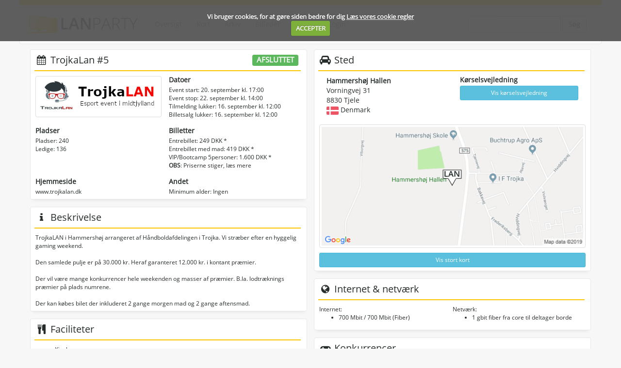

--- FILE ---
content_type: text/html; charset=UTF-8
request_url: https://lanparty.dk/event/1739
body_size: 5497
content:
<!DOCTYPE html>
<html lang="da">
<head>
  <meta charset="utf-8">
  <meta name="viewport" content="width=device-width, initial-scale=1.0">
  <meta name="keywords" content="lan, event, party, netparty, lanparty, gaming, netværk, computer, deltager">
  <meta name="description" content="Nemt og hurtigt overblik over danske og udenlandske lan events">
  <meta name="author" content="MGJ Development">

  <link rel="shortcut icon" href="/public/images/favicon.ico" type="image/x-icon">
  <link rel="icon" href="/public/images/favicon.ico" type="image/x-icon">

  <title>Event: TrojkaLan #5</title>

  <!-- CSS -->
  <link href="/public/css/npstyle.css" rel="stylesheet">
  <link href="/public/css/cookiecuttr.css" rel="stylesheet">
    <!-- Specific page styles -->
    <link rel="stylesheet" media="screen" href="/public/css/modules/gallery.css" />
  <link rel="stylesheet" media="screen" href="/public/css/modules/gallery2.css" />

</head>

<body>

	<script>
	(function(i,s,o,g,r,a,m){i['GoogleAnalyticsObject']=r;i[r]=i[r]||function(){
		(i[r].q=i[r].q||[]).push(arguments)},i[r].l=1*new Date();a=s.createElement(o),
		m=s.getElementsByTagName(o)[0];a.async=1;a.src=g;m.parentNode.insertBefore(a,m)
	})(window,document,'script','//www.google-analytics.com/analytics.js','ga');

	ga('create', 'UA-52776338-1', 'auto');
	ga('send', 'pageview');

</script>	

	<div class="top">

		<div class="stroke"></div>

		<div class="menu">
				<nav class="navbar navbar-default" role="navigation">
		<div class="container-fluid">

			<div class="navbar-header">
				<button type="button" class="navbar-toggle" data-toggle="collapse" data-target=".navbar-collapse">
					<i class="fa fa-bars fa-2x fa-fw"></i>					
				</button>
				
				<a class="navbar-brand hidden-md hidden-sm hidden-xs" href="/"><img src="/public/images/logo.png" alt=""></a>
				<a class="navbar-brand hidden-lg" href="/"><img src="/public/images/logo_small.png" alt=""></a>
			</div>

			<div class="collapse navbar-collapse">

				<ul class="nav navbar-nav">

					<li><a href="/oversigt">Oversigt</a></li>
					<li><a href="/kort">Kort</a></li>
					<li><a href="/arkiv">Arkiv</a></li>
					<li><a href="/billeder">Billeder</a></li>		

				</ul>			

				<ul class="nav navbar-nav navbar-left">
					<li><a href="/help">Hjælp</a></li>
					<li><a href="/login" title="Login">Login</a></li>
<!-- <li><a href="https://www.facebook.com/v5.0/dialog/oauth?client_id=206758076429144&state=eb5de43db78e919d0ec6930e939b8e5f&response_type=code&sdk=php-sdk-5.7.0&redirect_uri=https%3A%2F%2Flanparty.dk%2Flogin%2Ffb&scope=public_profile%2Cemail" title="Login via facebook" style="background-color: #4e69a2; border-color: #435a8b #3c5488 #334c83;color: white;"><i class="fa fa-facebook-square fa-lg"></i></a></li> -->

				</ul>

				<form class="navbar-form navbar-right hidden-xs hidden-sm hidden-md" method="POST" action="/soeg">
					<div class="form-group">
						<input type="text" name="soeg" class="form-control" required>
						<button type="submit" class="btn btn-default">Søg</button>
					</div>
				</form>

			</div>
		</div>
	</nav>		</div>

		
		
	</div>

	<div class="container paddingfix">

  
  

  <div class="row">

    <br>

    <div class="col-xs-12 col-sm-12 col-md-6 col-lg-6 paddingfix7">

      <div class="hardbox">
        <h3><i class="fa fa-calendar fa-fw"></i> TrojkaLan #5
                  
          <span class="label label-success pull-right" style="margin-right: 7px;">AFSLUTTET</span>

          
          </h3>
          <hr>

          <div class="row">

            <div class="col-xs-12 col-sm-12 col-md-6 col-lg-6 paddingfix">

              <img src="/banner/1739" class="img-thumbnail">

            </div>

            <div class="col-xs-12 col-sm-12 col-md-6 col-lg-6 paddingfix">
              <h4>Datoer</h4>

                              Event start: 20. september kl. 17:00<br>
              
                              Event stop: 22. september kl. 14:00<br>
              
                              Tilmelding lukker: 16. september kl. 12:00<br>
              
                              Billetsalg lukker: 16. september kl. 12:00              
            </div>

          </div>    

          <br>  

          <div class="row">

            <div class="col-xs-12 col-sm-12 col-md-6 col-lg-6 paddingfix">
              <h4>Pladser</h4>

                                                                      
              Pladser: 240 <br>
              Ledige: 136                   </div>


                                      <div class="col-xs-12 col-sm-12 col-md-6 col-lg-6 paddingfix">
                      <h4>Billetter</h4>

                                            
                                                                      Entrebillet:  249 DKK *                        <br>
                                                                      Entrebillet med mad:  419 DKK *                        <br>
                                                                      VIP/Bootcamp 5personer:  1.600 DKK *                        <br>
                      
                                              <a data-toggle="tooltip" data-placement="right" title="Jo før du køber billet jo billigere er den"><strong>OBS</strong>: Priserne stiger, læs mere</a><br>
                      
                    </div>

                  
                </div> 

                <br>

                <div class="row">

                  <div class="col-xs-12 col-sm-12 col-md-6 col-lg-6 paddingfix">
                    <h4>Hjemmeside</h4>
                                          <a href="http://www.trojkalan.dk" target="_blank">www.trojkalan.dk</a>                                          </div>

                    <div class="col-xs-12 col-sm-12 col-md-6 col-lg-6 paddingfix">
                      <h4>Andet</h4>          
                      Minimum alder: 
                                              Ingen
                                            </div>

                  </div>      

                </div>

                                  <div class="hardbox">
                    <h3><i class="fa fa-info fa-fw"></i> Beskrivelse</h3>
                    <hr>
                    TrojkaLAN i Hammershøj arrangeret af Håndboldafdelingen i Trojka. Vi stræber efter en hyggelig gaming weekend. <br />
<br />
 Den samlede pulje er på 30.000 kr. Heraf garanteret 12.000 kr. i kontant præmier. <br />
<br />
 Der vil være mange konkurrencer hele weekenden og masser af præmier. B.la. lodtræknings præmier på plads numrene.<br />
<br />
 Der kan købes bilet der inkluderet 2 gange morgen mad og 2 gange aftensmad.<br />
                  </div>
                
                                  <div class="hardbox">
                    <h3><i class="fa fa-cutlery fa-fw"></i> Faciliteter</h3>
                    <hr>
                    <ul>
                                              <li>Kiosk</li>
                                              <li>Soverum</li>
                                              <li>Herre/dame toiletter</li>
                                              <li>Bad</li>
                                              <li>Madbillet kan tilkøbes</li>
                                              <li>Handicap venligt</li>
                                              <li>Vagter 24/7</li>
                                              <li>Egen stol må medbringes</li>
                                          </ul>

                  </div>
                
                                  <div class="hardbox">
                    <h3><i class="fa fa-gavel fa-fw"></i> Regler</h3>
                    <hr>
                    <ul>
                                              <li>Rygning kun tilladt udenfor</li>
                                              <li>Høretefoner påbudt</li>
                                              <li>Alkohol ikke tilladt</li>
                                          </ul>

                  </div>
                
                <div class="hardbox">
                  <h3><i class="fa fa-cogs fa-fw"></i> Arrangør</h3>
                  <hr>

                  <div class="row">

                    
                        <div class="col-xs-4 col-sm-4 col-md-4 col-lg-4 paddingfix">

                          <address style="font-size: 14px;">
                            <strong>IF Trojka Hammershøj</strong><br>
                            CO: IF Trojka Hammershøj<br>                            Vorningvej <br>                            8830 Tjele<br>                                                        Forening<br>
                            <br><img src="/public/images/flags/188.png" title="Denmark" class="flag"> Denmark                          </address>

                                                        <a class="btn btn-info btn-sm" href="/arrangoer/283" target="_blank"> Vis arrangør</a> 
                            
                          </div>

                          <div class="col-xs-8 col-sm-8 col-md-8 col-lg-8 paddingfix">
                            <strong>Events</strong>

                            <table class="table">
                              <tbody>

                                
                                                                    
                                  
                                                                                  

                                    <tr>
                                      <td><a href="/event/1588">TrojkaLan #4</a></td>
                                      <td>21. september</td>
                                      <td>

                                        <span class="label label-primary">Ikke rated</span>
                                      </td>
                                    </tr>

                                  
                                                                                  

                                    <tr>
                                      <td><a href="/event/1739">TrojkaLan #5</a></td>
                                      <td>20. september</td>
                                      <td>

                                        <span class="label label-primary">Ikke rated</span>
                                      </td>
                                    </tr>

                                  
                                                                                  

                                    <tr>
                                      <td><a href="/event/1919">TrojkaLan #6</a></td>
                                      <td>18. september</td>
                                      <td>

                                        <span class="label label-primary">Ikke rated</span>
                                      </td>
                                    </tr>

                                                                  
                              </tbody>
                            </table>

                          </div>

                        
                      </div>

                    </div>

                    <div class="hardbox">
                      <h3><i class="fa fa-envelope-o fa-fw"></i> Kontakt</h3>
                      <hr>
                      <p>E-mail: <a href="mailto:kvolsgaard@trojkalan.dk">kvolsgaard@trojkalan.dk</a></p>                      <p>Telefon: 40582133</p>                      <p>Hjemmeside: <a href="http://www.trojkalan.dk" target="_blank">www.trojkalan.dk</a></p>
                    </div>

                  </div>

                  <div class="col-xs-12 col-sm-12 col-md-6 col-lg-6 paddingfix7">

                    <div class="hardbox">
                      <h3><i class="fa fa-car fa-fw"></i> Sted</h3>
                      <hr>
                      <div class="row">

                        <div class="col-xs-6 col-sm-12 col-md-6 col-lg-6">
                          <address style="font-size: 14px;">
                            <strong>Hammershøj Hallen</strong><br>
                                                        Vorningvej 31<br>
                            8830 Tjele<br>

                            <img src="/public/images/flags/188.png" title="Denmark" class="flag"> Denmark                          </address>
                        </div>

                        <div class="col-xs-6 col-sm-12 col-md-6 col-lg-6">
                          <h4>Kørselsvejledning</h4>

                          <a href="/event/koersel/1739" data-toggle="modal" data-target="#myModal" class="btn btn-info btn-sm pull-left" style="width: 100%;">Vis kørselsvejledning</a>

                        </div>

                        <center>

                          <img src="/map/1739" class="img-thumbnail"> 


                                                     <a href="https://www.google.dk/maps/place/Vorningvej+31,8830+Tjele" target="_blank" class="btn btn-info btn-sm pull-left" style="width: 100%;margin-top: 10px;">Vis stort kort</a>
                         
                       </center>

                     </div>

                   </div>

                   <div class="hardbox">
                    <h3><i class="fa fa-globe fa-fw"></i> Internet & netværk</h3>
                    <hr>

                    <div class="row">

                      <div class="col-xs-12 col-sm-12 col-md-6 col-lg-6 paddingfix">
                       Internet:                       <ul>
                        <li>700 Mbit / 700 Mbit (Fiber)</li>
                      </ul>
                    </div>

                                          <div class="col-xs-12 col-sm-12 col-md-6 col-lg-6 paddingfix">        
                       Netværk:
                       <ul>

                                                    <li>1 gbit fiber fra core til deltager borde</li>
                         
                       </ul>
                     </div>
                   
                 </div>   

               </div>

                               <div class="hardbox">
                  <h3><i class="fa fa-gamepad fa-fw"></i> Konkurrencer</h3>
                  <hr>

                  
                    <table class="table">
                      <thead class="info">
                        <tr>
                          <th>Konkurrence</th>
                          <th>Type</th>
                          <th>Præmier</th>
                          <th>Værdi</th>
                          <th></th>
                        </tr>
                      </thead>
                      <tbody>

                        
                          <tr>
                            <td>Lodtrækning</td>
                            <td>1on1</td>
                            <td>Hardware</td>
                            <td>5.000,00 DKK</td>
                            <td>

                              
                            </td>
                          </tr>

                        
                          <tr>
                            <td>Rocket League</td>
                            <td>2on2</td>
                            <td>Hardware + Penge</td>
                            <td>900,00 DKK</td>
                            <td>

                              
                            </td>
                          </tr>

                        
                          <tr>
                            <td>League of Legends</td>
                            <td>5on5</td>
                            <td>Hardware + Penge</td>
                            <td>5.500,00 DKK</td>
                            <td>

                              
                            </td>
                          </tr>

                        
                          <tr>
                            <td>Counter-Strike: Global Offensive</td>
                            <td>5on5</td>
                            <td>Hardware + Penge</td>
                            <td>12.500,00 DKK</td>
                            <td>

                              
                            </td>
                          </tr>

                        
                          <tr>
                            <td>FIFA</td>
                            <td>1on1</td>
                            <td>Hardware + Penge</td>
                            <td>1.000,00 DKK</td>
                            <td>

                              
                            </td>
                          </tr>

                        
                          <tr>
                            <td>Cocio crash</td>
                            <td>6on6</td>
                            <td>Hardware</td>
                            <td>400,00 DKK</td>
                            <td>

                              
                            </td>
                          </tr>

                        
                          <tr>
                            <td>Chilicrash</td>
                            <td>1on1</td>
                            <td>Hardware</td>
                            <td>400,00 DKK</td>
                            <td>

                              
                            </td>
                          </tr>

                        
                          <tr>
                            <td>Kahoot.it</td>
                            <td>1on1</td>
                            <td>Ukendt</td>
                            <td>400,00 DKK</td>
                            <td>

                              
                            </td>
                          </tr>

                        
                          <tr>
                            <td>Fortnite</td>
                            <td>2on2</td>
                            <td>Hardware + Penge</td>
                            <td>2.000,00 DKK</td>
                            <td>

                              
                            </td>
                          </tr>

                        
                          <tr>
                            <td>FIFA VOLTA</td>
                            <td>2on2</td>
                            <td>Hardware</td>
                            <td>800,00 DKK</td>
                            <td>

                              
                            </td>
                          </tr>

                        
                          <tr>
                            <td>FIFA - Beat the Crew</td>
                            <td>1on1</td>
                            <td>Hardware</td>
                            <td>1.500,00 DKK</td>
                            <td>

                              
                            </td>
                          </tr>

                        
                      </tbody>
                    </table>

                  
                </div>
              
                              <div class="hardbox">
                  <h3><i class="fa fa-globe fa-fw"></i> Links</h3>
                  <hr>
                  <a href="http://www.trojkalan.dk" target="_blank" class="btn btn-info btn-xs" style="width: 49%;margin-top: 10px;margin-right: 5px;"><i class="fa fa-info" aria-hidden="true"></i> General information</a><a href="http://www.trojkalan.dk/tilmelding.html" target="_blank" class="btn btn-info btn-xs" style="width: 49%;margin-top: 10px;margin-right: 5px;"><i class="fa fa-ticket" aria-hidden="true"></i> Billetter</a><a href="http://www.trojkalan.dk/faciliteter.html" target="_blank" class="btn btn-info btn-xs" style="width: 49%;margin-top: 10px;margin-right: 5px;"><i class="fa fa-shower" aria-hidden="true"></i> Faciliteter</a><a href="http://www.trojkalan.dk/turneringer.html" target="_blank" class="btn btn-info btn-xs" style="width: 49%;margin-top: 10px;margin-right: 5px;"><i class="fa fa-money" aria-hidden="true"></i> Konkurrencer</a><a href="http://www.trojkalan.dk/kontakt.html" target="_blank" class="btn btn-info btn-xs" style="width: 49%;margin-top: 10px;margin-right: 5px;"><i class="fa fa-phone" aria-hidden="true"></i> Kontakt</a>
                </div>

              
              
                <div class="hardbox">
                  <h3><i class="fa fa-thumbs-o-up fa-fw"></i> Anbefal</h3>
                  <hr>

                  <div class="row">

                    <div class="col-xs-4 col-sm-2 col-md-2 col-lg-2 paddingfix thumb up pull-left">

                                                <a style="float:left;" data-toggle="tooltip" data-placement="right" title="Kræver login">Anbefal</a>
                        
                      </div>

                      <div class="col-xs-4 col-sm-8 col-md-8 col-lg-8 paddingfix ">
                       <div class="text-center">
                         <h4>Kan du anbefale folk at tage til TrojkaLan #5?</h4>
                         (Kræver at du er logget ind)
                         <br><br>

                         <div class="progress">

                          
                            <div class="progress-bar progress-bar-primary pull-left" style="width: 100%">Eventet er endnu ikke rated</div>      

                            
                          </div>

                          <a href="/event/meninger/1739" data-toggle="modal" data-target="#myModal">Læs folks meninger her</a>

                        </div>

                      </div>

                      <div class="col-xs-4 col-sm-2 col-md-2 col-lg-2 paddingfix thumb down pull-right">

                                                 <a style="float:right;" data-toggle="tooltip" data-placement="left" title="Kræver login">Fraråd</a>
                        
                      </div>

                    </div>

                  </div>

                
              </div>

            </div>

            <div class="row">
              <div class="col-md-12 paddingfix7">

                
                <div class="hardbox">
                  <h3><i class="fa fa-map-marker fa-fw"></i> Event link</h3>
                  <hr>
                  <div class="text-center"><h2>lanparty.dk/1739</h2></div>
                </div>

              </div>

              <a href="/oversigt" class="btn btn-lp btn-sm">Tilbage</a>

              
            </div>

            	<div class="row">

		<div class="col-xs-12 col-sm-12 col-md-12 col-lg-12 paddingfix">

			<hr>

			<div class="row">

				<div class="col-xs-4 col-sm-2 col-md-2 col-lg-2 paddingfix">

					<a href="https://www.facebook.com/lanpartydk" target="_blank">
						<img src="/public/images/facebook_link.png" alt="">
					</a>
					
				</div>

				<div class="col-xs-8 col-sm-8 col-md-8 col-lg-8">
					<center>
						
						<div class="endlinks">
							<a href="/arrangoere">Arrangører</a>
							<a href="/betingelser">Betingelser</a>
							<a href="/om">Om</a>
						</div>

					</center>
				</div>

				<div class="hidden-xs col-sm-2 col-md-2 col-lg-2">
					<div class="pull-right">
						Load tid :0.0100<br>
					</div>
				</div>

			</div>

		</div>

	</div>

</div>

<!-- Modal -->
<div class="modal fade" id="myModal" tabindex="-1" role="dialog" aria-labelledby="myModalLabel" aria-hidden="true"></div>

<script src="/public/script/jquery/jquery-2.1.1.js"></script>
<script src="/public/script/bootstrap/bootstrap303.js"></script>
<script src='//www.google.com/recaptcha/api.js'></script>

<!-- modal -->
<script src="/public/script/modal.js"></script>

<!-- tooltip -->
<script src="/public/script/tooltip.js"></script>

<!-- cookie -->
<script src="/public/script/cookie/cookie.js"></script>
<script src="/public/script/cookie/cookiecuttr.js"></script>
<script src="/public/script/cookie/show.js"></script>

<!-- JS -->
<!-- Specific page scripts -->
<script type="text/javascript" src="/public/script/modules/gallery_base.js"></script>
<script type="text/javascript" src="/public/script/modules/gallery.js"></script>
<!--
<center>
	<strong>
		<div class="visible-xs">XS: Phones (<_768px)</div>
		<div class="visible-sm">SM: Tablets (≥768px)</div>
		<div class="visible-md">MD: Desktops (≥992px)</div>
		<div class="visible-lg">LG: Desktops (≥1200px)</div>
	</strong>
</center>
-->
<!--
-->
</body>
</html>

--- FILE ---
content_type: text/css
request_url: https://lanparty.dk/public/css/npstyle.css
body_size: 2961
content:
/* ========================================================
*
* style CSS
* 
* ========================================================
* File: style.css;
* Description: General styling
* ======================================================== */

/*===== Import css files =====*/

@import "bootstrap/bootstrap.css";
@import "font-awesome/font-awesome.css";
@import "fonts/fonts.css";
@import "form.css";
@import "top.css";
@import "footer.css";
@import "home.css";
@import "event.css";

html, body {
	background-color: #f7f7f7;
	height:100%;
	font-size: 12px;
	color:#272d2b;
	font-family: 'open_sansregular';
}

.flag {
	width: 25px;
}

/** Bootstrap fix **/
.form-control:focus {
	border-color: #fdc500;
}
.navbar-header {
	height: 80px;
}
.row {
	margin-right: 0;
	margin-left: 0;
}
.paddingfix {
	padding-right: 0;
	padding-left: 0;
}
.paddingfix5 {
	padding-right: 5px;
	padding-left: 5px;
}
.paddingfix7 {
	padding-right: 7px;
	padding-left: 7px;
}

.tooltip-inner {
	max-width: 300px;
}

/** Bootstrap farve knap **/
.btn-lp {
	color: #fff;
	background-color: #f0ad4e;
	border-color: #eea236;
}
.btn-lp:hover,
.btn-lp:focus,
.btn-lp:active,
.btn-lp.active,
.open > .dropdown-toggle.btn-lp {
	color: #fff;
	background-color: #ec971f;
	border-color: #d58512;
}
.btn-lp:active,
.btn-lp.active,
.open > .dropdown-toggle.btn-lp {
	background-image: none;
}
.btn-lp.disabled,
.btn-lp[disabled],
fieldset[disabled] .btn-lp,
.btn-lp.disabled:hover,
.btn-lp[disabled]:hover,
fieldset[disabled] .btn-lp:hover,
.btn-lp.disabled:focus,
.btn-lp[disabled]:focus,
fieldset[disabled] .btn-lp:focus,
.btn-lp.disabled:active,
.btn-lp[disabled]:active,
fieldset[disabled] .btn-lp:active,
.btn-lp.disabled.active,
.btn-lp[disabled].active,
fieldset[disabled] .btn-lp.active {
	background-color: #f0ad4e;
	border-color: #eea236;
}
.btn-lp .badge {
	color: #f0ad4e;
	background-color: #fff;
}

a {
	text-decoration: none;
	color: #272d2b;
	/* color: #999999; */
}

a:hover {
	text-decoration: none;
	color: #ec971f;
}

/* Hardbox */ 
.hardbox {
	background:#fff;
	width: 100%;
	padding: 10px 10px 7px 10px;
	margin-bottom: 15px;
	border: 1px solid #e7e7e7;
	border-radius: 4px;
	-webkit-box-shadow: 0 8px 6px -6px #e7e7e7;
	-moz-box-shadow: 0 8px 6px -6px #e7e7e7;
	box-shadow: 0 8px 6px -6px #e7e7e7;
	position: relative;
}

.hardbox h4 {
	margin: 0 0 5px 0;
	font-weight: bold;
	font-size: 14px;
}

.hardbox h3 {
	margin: 0 0 5px 0;
	font-size: 20px;
}

.hardbox h3 i.icon {
	color:#999;
	font-size: 16px;

}

.hardbox hr {
	color: #fdc500;
	background-color: #fdc500;
	height:2px;
	margin:10px -2px 10px;
	border:0;
	width: 100%;
}

.hardbox .hr {
	color: #fdc500;
	background-color: #fdc500;
	height:1px;
	margin:10px -2px 10px;
	border:0;
	width: 100%;
}

.countryflags option {
	height:15px;
	width:15px;
	/* padding:7px 0 0 45px; */
	background-position:5px center;
	background-repeat:no-repeat;
}

--- FILE ---
content_type: text/css
request_url: https://lanparty.dk/public/css/fonts/fonts.css
body_size: 65
content:
@font-face {
	font-family: 'open_sansregular';
	src: url('Open_Sans/OpenSans-Regular.ttf') format('truetype');
	font-weight: normal;
	font-style: normal;
}

